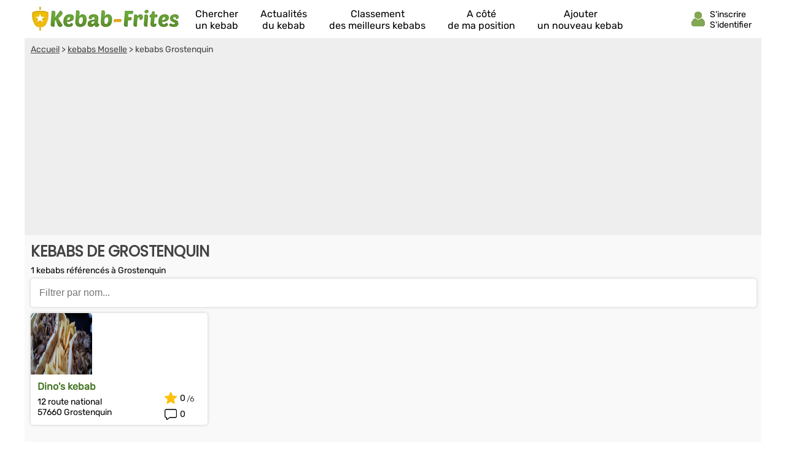

--- FILE ---
content_type: text/html; charset=UTF-8
request_url: https://www.kebab-frites.com/kebab/grostenquin-v22814.html
body_size: 11164
content:
<!DOCTYPE html><html lang="fr"><head>    <title>Meilleurs Kebabs 2026 à Grostenquin (Moselle)</title><meta charset="UTF-8"><meta name="viewport" content="width=device-width, initial-scale=1.0"><meta name="description" content="Comparez notre sélection des meilleurs kebabs à Grostenquin : Dino's kebab,  ..."><link rel="canonical" href="https://www.kebab-frites.com/kebab/grostenquin-v22814.html" />  <link rel="shortcut icon" href="/favicon.ico"><link rel="icon" type="image/x-icon" href="/favicon.ico"><link rel="icon" type="image/png" href="/favicon.png">     <meta property="og:title" content="Meilleurs Kebabs 2026 à Grostenquin (Moselle)" /><meta property="og:type" content="website" /><meta property="og:image" content="https://www.kebab-frites.com/assets/img/izr/1200_628/assets/img/default-og-img.jpg" /><meta property="og:url" content="https://www.kebab-frites.com/kebab/grostenquin-v22814.html" /><meta property="og:description" content="Comparez notre sélection des meilleurs kebabs à Grostenquin : Dino&#039;s kebab,  ..." /><meta property="og:site_name" content="Kebab Frites" /><meta property="fb:app_id" content="117421912898" /><script>document.addEventListener("DOMContentLoaded",function(){js = [ ['//cache.consentframework.com/js/pa/27047/c/q8K4x/stub',0],['//choices.consentframework.com/js/pa/27047/c/q8K4x/cmp',0],['//www.googletagmanager.com/gtag/js?id=G-Z8NNJG4V0W',0],['//pagead2.googlesyndication.com/pagead/js/adsbygoogle.js?client=ca-pub-8371797049428904',0],['//notifpush.com/scripts/nadz-sdk.js',0]];for(i=0;i<js.length;i++){if(window.innerWidth>= js[i][1]){c = document.createElement('script');if(i<2){if(i==0) c.setAttribute('async','true');c.setAttribute('src',js[i][0]);}else{c.setAttribute('data-cmp-src',js[i][0]);c.setAttribute('data-cmp-fallback-src',js[i][0]);c.setAttribute('data-cmp-require-choice','true');c.setAttribute('async','true');c.setAttribute('defer','true');if(i==2 || i==3) c.setAttribute('crossorigin','anonymous');}document.body.appendChild(c);}}window.dataLayer = window.dataLayer || [];function gtag(){dataLayer.push(arguments);}gtag('js',new Date());gtag('config','G-Z8NNJG4V0W');   window._nAdzq=window._nAdzq||[];(function(){   window._nAdzq.push(["setIds","3b262eb122417cea"]);   })();document.getElementById('box_connect').addEventListener('click',function(e){load_popup('login');});});</script>  <style>  /* latin-ext */@font-face {  font-family: 'Rubik';  font-style: normal;  font-weight: 400;  src: url(/assets/css/mf-iJWZBXyIfDnIV5PNhY1KTN7Z-Yh-B4iFWUU1Z4Y.woff2) format('woff2');  unicode-range: U+0100-02AF, U+0304, U+0308, U+0329, U+1E00-1E9F, U+1EF2-1EFF, U+2020, U+20A0-20AB, U+20AD-20CF, U+2113, U+2C60-2C7F, U+A720-A7FF;  font-display: swap;}/* latin */@font-face {  font-family: 'Rubik';  font-style: normal;  font-weight: 400;  src: url(/assets/css/mf-iJWZBXyIfDnIV5PNhY1KTN7Z-Yh-B4iFV0U1.woff2) format('woff2');  unicode-range: U+0000-00FF, U+0131, U+0152-0153, U+02BB-02BC, U+02C6, U+02DA, U+02DC, U+0304, U+0308, U+0329, U+2000-206F, U+2074, U+20AC, U+2122, U+2191, U+2193, U+2212, U+2215, U+FEFF, U+FFFD;  font-display: swap;}/* latin-ext */@font-face {  font-family: 'Poppins';  font-style: normal;  font-weight: 400;  src: url(/assets/css/mf-pxiEyp8kv8JHgFVrJJnecmNE.woff2) format('woff2');  unicode-range: U+0100-02AF, U+0304, U+0308, U+0329, U+1E00-1E9F, U+1EF2-1EFF, U+2020, U+20A0-20AB, U+20AD-20CF, U+2113, U+2C60-2C7F, U+A720-A7FF;  font-display: swap;}/* latin */@font-face {  font-family: 'Poppins';  font-style: normal;  font-weight: 400;  src: url(/assets/css/mf-pxiEyp8kv8JHgFVrJJfecg.woff2) format('woff2');  unicode-range: U+0000-00FF, U+0131, U+0152-0153, U+02BB-02BC, U+02C6, U+02DA, U+02DC, U+0304, U+0308, U+0329, U+2000-206F, U+2074, U+20AC, U+2122, U+2191, U+2193, U+2212, U+2215, U+FEFF, U+FFFD;  font-display: swap;}/* all page : header */html, body{margin:0;padding:0;font-family: Rubik,sans-serif;background:#477727;} body{padding-bottom:80px;}input, select{outline: none;}header{margin:0;padding:0;flex-wrap:wrap;width:calc(100%);background:#477727;}header div.fixed{height:30px;overflow:hidden;z-index: 1030;width:calc(100% - 14px);top:0;display:flex;align-items:center;padding:6px 12px 6px 12px;position:fixed;background:#477727;}header div.fixed a.classic_lnk{width:180px;display:inline-block;background:url('/assets/img/mf-logo_fwhite.webp') no-repeat bottom left;text-indent:-80000px;margin-top:0px;}header div.fixed span#box_connect{width:24px;height:21px;background:url('/assets/img/mf-sprite-ico24.webp');background-position:24px 0px;margin-left:auto;margin-right:10px;padding-bottom:3px}header div.fixed span#box_menu{width:24px;height:24px;background:url('/assets/img/mf-sprite-white-ico24.webp');background-position:0px 0px;;margin-right:10px;margin-top:3px}header ol.menu_bottom{overflow:hidden;z-index: 1030;position:fixed;width:100%;bottom:0;left:0;right:0;padding:0;margin:0;width:100%;display:flex;align-items:center;justify-content:center;list-style-type:none;background:#EEE;}header ol.menu_bottom li{width:calc((100% / 5) - 2px);text-align:center;padding-top:8px;padding-bottom:8px;border-right:1px solid #DDD;border-left:1px solid #FFF}header ol.menu_bottom li a{width:calc(100% - 6px);text-transform:uppercase;text-decoration:none;font-size:10px;color:#000;display:flex;flex-direction:column;align-items:center;}header ol.menu_bottom li a::before{content:"";display:block;width:24px;height:24px;margin-bottom:6px;margin-top:5px;background-image:url('/assets/img/mf-sprite-ico24.webp');}header ol.menu_bottom li a.news::before{background-position:168px 0px;}header ol.menu_bottom li a.rank::before{background-position:144px 0px;}header ol.menu_bottom li a.search::before{background-position:120px 0px;}header ol.menu_bottom li a.geo::before{background-position:96px 0px;}header ol.menu_bottom li a.add::before{background-position:72px 0px;}   header ol.menu_bottom li a span{display:none} header ol.menu_bottom li.selected a::before{background-image:url('/assets/img/mf-sprite-ico24-color.webp');}header ol.menu_bottom li.selected a{color:#477727;}header ol.menu_top{width:calc(100% - 20px);overflow:hidden;z-index: 1030;position:fixed;top:42px;left:0;padding:10px 15px;padding-bottom:2px;margin:0;display:flex;flex-direction:column;justify-content:center;list-style-type:none;background:#477727;}header ol.menu_top li{color:#FFF;padding:5px;border-top:1px solid #DDD;}header ol.menu_top li a{text-decoration:none;color:#FFF;display:flex;align-items:center;}header ol.menu_top li a::before{margin-right:12px;content:"";display:block;width:24px;height:24px;margin-bottom:6px;margin-top:5px;background-image:url('/assets/img/mf-sprite-white-ico24.webp');}header ol.menu_top li a.news::before{background-position:168px 0px;}header ol.menu_top li a.rank::before{background-position:144px 0px;}header ol.menu_top li a.search::before{background-position:120px 0px;}header ol.menu_top li a.geo::before{background-position:96px 0px;}header ol.menu_top li a.add::before{background-position:72px 0px;} header ol.menu_top li a span{margin-left:4px}  header ol.menu_top li a::after{width:20px;height:20px;display:block;content:"";background-image:url('/assets/img/mf-sprite-white-ico20.webp');background-position:40px 0px;margin-left:auto;margin-right:0px;}footer{padding:20px;padding-top:0px;padding-bottom:0px;color:#FFF;}footer ul{margin:0;padding:0;list-style-type:none;display:flex;flex-wrap:wrap;margin-top:10px;}footer ul li{margin-right:10px;margin-bottom:3px;width:calc(50% - 10px);}footer p.title{margin:0;padding:0;padding-top:15px;margin-bottom:5px;font-size:16px;font-weight:bold}footer a, footer p{color:#FFF;font-size:16px;}footer a{display:block;margin-bottom:5px}footer p.copyright{text-align:center;margin-top:10px;font-size:12px;}.popup{z-index:10000;position:fixed;top:0;right:0;bottom:0;left:0;display:flex;overflow-y:scroll;background-color:rgba(0,0,0,.6)}.popup>div{padding:10px;margin:auto;max-width:630px;width:calc(100% - 20px);}.popup>div>div{border-radius:5px;max-width:630px;text-align:center;background-color:#fff;position:relative;}.popup .close{background:url('/assets/img/mf-inputs.webp');background-position:40px 0px;position:absolute;top:15px;right:15px;width:20px;height:20px; opacity:.7}.popup .p-wrap{margin:0 15px;overflow:hidden}.popup h3{margin:12px 0;padding:0 30px;font-size:20px;font-weight:400;text-transform:uppercase;color:#333}.popup .facebook{cursor:unset;opacity:.2;text-decoration:none;border:1px solid #CCC;border-radius:5px;display:flex;justify-content:center;align-items:center;max-width:364px;height:50px;margin:0 auto;text-transform:uppercase;color:#444;background-color:#F8F8F8;margin-bottom:10px}.popup .facebook::before{content:"";width:30px; height:30px;background:url('/assets/img/mf-socials.webp');background-position:90px 0px;margin-right:8px}.popup .apple{cursor:unset;opacity:.2;text-decoration:none;border:1px solid #CCC;border-radius:5px;display:flex;justify-content:center;align-items:center;max-width:364px;height:50px;margin:0 auto;text-transform:uppercase;color:#444;background-color:#F8F8F8;margin-bottom:10px}.popup .apple::before{content:"";width:30px; height:30px;background:url('/assets/img/mf-socials.webp');background-position:30px 0px;margin-right:8px}.popup .linkedin{cursor:unset;opacity:.2;text-decoration:none;border:1px solid #CCC;border-radius:5px;display:flex;justify-content:center;align-items:center;max-width:364px;height:50px;margin:0 auto;text-transform:uppercase;color:#444;background-color:#F8F8F8;margin-bottom:30px}.popup .linkedin::before{content:"";width:30px; height:30px;background:url('/assets/img/mf-socials.webp');background-position:60px 0px;margin-right:8px}.popup .google{cursor:unset;opacity:.2;text-decoration:none;border:1px solid #CCC;border-radius:5px;display:flex;justify-content:center;align-items:center;max-width:364px;height:50px;margin:0 auto;text-transform:uppercase;color:#444;background-color:#F8F8F8;margin-bottom:10px}.popup .google::before{content:"";width:30px; height:30px;background:url('/assets/img/mf-socials.webp');background-position:0px 0px;margin-right:8px}.popup .ou{margin:30px 0px;height:1px;background-color:#ccc;display:flex;align-items:center;justify-content:center}.popup .ou i{display:block;width:38px;font-size:.8125em;color:#999;font-style:normal;background-color:#fff;text-transform:uppercase}.popup p{margin-bottom:2em}.popup form{margin-top:0}.popup form>div,.popup input[type=submit]{max-width:450px}.popup form>div{margin:5px auto 0 auto;position:relative}.popup form>div::after{top:0;line-height:1.6em;font-size:16px}#signup input[type=checkbox]{float:left}.popup input[type=submit]{border-radius:5px;width:100%;margin:15px auto 15px auto;display: block;padding: 0.8em;border: 0;font-size: 1.125em;color: #fff;text-transform: uppercase;font-family: Rubik,sans-serif;transition: background-color .3s;cursor: pointer;background:#477727}.popup input[type=text], .popup input[type=password]{position:relative;display: block;width: 100%;padding: 0.5em 50px 0.5em 0.875em;border: 1px solid #ccc;border-radius: 3px;font-size: 1em;box-sizing: border-box;color: #666;}.popup input[type=text]::placeholder, .popup input[type=password]::placeholder{color:#AAA;font-style:italic}.popup .bottom-line{border-bottom-right-radius:5px;border-bottom-left-radius:5px;padding:10px 10px;border-top:1px solid #ccc;background:#f7f7f7;font-size:16px;}.popup .bottom-line.min{font-size:14px;padding:10px 0px;}.popup .bottom-line a{color:#477727}.popup .mail::after{display:block;content:"";background:url('/assets/img/mf-inputs.webp');background-position:0px 0px;height:20px;width:20px;position:absolute;right:10px;opacity:.3;margin-top:8px;}.popup .pass::after{display:block;content:"";background:url('/assets/img/mf-inputs.webp');background-position:60px 0px;height:20px;width:20px;position:absolute;right:10px;opacity:.3;margin-top:8px;}.popup .pseudo::after{display:block;content:"";background:url('/assets/img/mf-inputs.webp');background-position:20px 0px;height:20px;width:20px;position:absolute;right:10px;opacity:.3;margin-top:8px;}.popup label{font-size:13px;margin-left:5px;color:#444}.popup div.cond{display:flex;align-items:center}.popup div.cond input{width:10px}.popup div.cond label{margin:0;margin-left:8px;padding:0}.popup label a{color:#477727;}p.valid_msg{display:none;background:#e8ffe8;border:1px solid green;border-radius:4px;color:green;font-weight:bold;padding:8px;margin:0;margin-top:10px;}p.error_msg{display:none;background:#ffe8e8;border:1px solid red;border-radius:4px;color:red;font-weight:bold;margin:0px;padding:8px;margin-top:10px;}p.response_msg{margin:10px;padding:0;}picture{display:flex;margin:0;padding:0}#nav_fixed h1, #nav_fixed b{display:flex;height:100%}div.breadcrumb h1{display:inline;font-size:unset;font-weight:unset}a.logged_user{display:flex;align-items:center;width:unset;color:#FFF;padding-right:unset;text-decoration:none;text-indent:unset;padding-left:30px;background:none;margin-right:6px;}@media screen and (min-width:1200px) {html, body{margin:0;padding:0;font-family: Rubik,sans-serif;background:#FFF;} body{padding-bottom:0px;}header, main, footer{margin:auto;background:#477727;max-width:1200px}footer{max-width:unset;border-top:1px solid #CCC;background:#F2F2F2;margin-top:20px}footer > div{display:flex;color:#888;margin:auto;max-width:1176px;flex-wrap:wrap}footer > div a{color:#477727}footer > div p{color:#666}footer > div > div{width:calc(25% - 10px);margin-right:10px}footer ul.fast_access{flex-direction:column}footer ul.fast_access li{width:calc(100% - 10px)}footer p.copyright{width:100%;margin:10px 0}header div.fixed{height:50px;background:#FFF;max-width:1176px;margin-top:0;}header ol.menu_bottom{}header div.fixed a.classic_lnk{width:240px;background:url('/assets/img/logo.webp') no-repeat left;}header div.fixed{position:unset}header div.fixed span#box_menu{display:none}header ol.menu_bottom{height:60px;overflow:hidden;z-index: unset;position:unset;width:unset;bottom:unset;left:unset;right:unset;padding:0;margin:0;margin-top:-60px;margin-left:260px;z-index:2000;list-style-type:none;background:unset;justify-content:unset}header ol.menu_bottom li{width:unset;text-align:center;padding-top:8px;padding-bottom:8px;border:0;margin-left:18px;margin-right:18px}header ol.menu_bottom li a{width:unset;text-transform:unset;text-decoration:none;font-size:16px;color:#000;display:flex;flex-direction:column;align-items:center;justify-content:flex-start}header ol.menu_bottom li a:hover{color:#477727;}header ol.menu_bottom li a::before{display:block;width:0;height:0;margin-bottom:0;margin-top:0;background:unset;}header ol.menu_bottom li a.news::before{background-position:unset;}header ol.menu_bottom li a.rank::before{background-position:unset;}header ol.menu_bottom li a.search::before{background-position:unset;}header ol.menu_bottom li a.geo::before{background-position:unset;}header ol.menu_bottom li a.add::before{background-position:unset;}   header ol.menu_bottom li a span{display:unset} header ol.menu_bottom li.selected a::before{background-image:unset;}header ol.menu_bottom li.selected a{color:#477727;}header div.fixed span#box_connect{width:24px;display:flex;align-items:center;background:url('/assets/img/mf-sprite-ico24-color.webp');background-position:24px 0px;margin-right:80px}header div.fixed span#box_connect:after{font-size:14px;content:"S'inscrire S'identifier";padding-left:32px;padding-right:0px;padding-top:4px;}header div.fixed span#box_connect:hover{cursor:pointer;color:#477727;}.popup .p-wrap {margin:25px}.popup h3{margin:20px}.nodesk{}header div.fixed a.logged_user{color:#477727}}       main{padding-bottom:20px;background:#F9F9F9;padding-top:6px}      section{width:100%;margin-bottom:20px;}   section h1, section h2{box-sizing: border-box;-webkit-text-size-adjust: 100%;-webkit-font-smoothing: antialiased;font-weight: 700;letter-spacing: -0.01em;line-height: 1em;font-family: 'Poppins',sans-serif;margin:0;text-transform:uppercase;color:#27173E;font-size:20px;margin-top:10px;padding:5px 10px;margin-bottom:5px;}   .ellips{display: -webkit-box;overflow: hidden;text-overflow: ellipsis;-webkit-box-orient: vertical;}   .elps_1{-webkit-line-clamp:1;}   .elps_2{-webkit-line-clamp:2;}   .elps_3{-webkit-line-clamp:3;}   .elps_4{-webkit-line-clamp:4;}   .elps_5{-webkit-line-clamp:5;}      div.sponso-bloc{position:absolute;top:5px;left:6px;background:#477727;padding:4px;color:#FFF;display:inline;font-size:11px;border-radius:5px}   img.label{position:absolute;top:32px;right:6px}   img.label2{position:absolute;top:54px;left:56px}      div.pub{width:100%;height:300px;display:flex;align-items:center;justify-content:center;background:#CCC;margin:0px;}   ins.adsgg {min-height:345px;}   ins.adsbygoogle[data-ad-status="unfilled"] {display: none;}      .notesur::after{content:"/6";color:#444;font-size:.9em;padding-top:3px;margin-left:2px}      /* local page : header */   section:first-child{margin-top:52px;}      section p.txt{margin:0px 10px;font-size:14px;}      .list{list-style-type:none;margin:5px;padding:0;display:flex;}   .list li{background:#FFF;box-shadow:0px 0px 5px #CCC;position:relative;border-radius: 5px;margin:5px;display:flex;}   .list li div.bloc{margin:5px;}      .list a{text-decoration:none;color:#477727;font-weight:bold;font-size:16px;margin-left:6px;margin-right:6px;margin-top:3px}      .list a::after{bottom: 0;content: "";left: 0;position: absolute;right: 0;top: 0;z-index: 1;}   .list p{font-size:14px;margin:7px 0px;padding:6px;padding-bottom:0px;padding-top:0px;}      .list_overflow{overflow-x:auto;flex-wrap:nowrap;justify-content:start}   .list_overflow li{width:260px;flex-direction:column}   .list_overflow li img:first-child{border-top-right-radius: 5px;border-top-left-radius: 5px;}      .list_block li div.bloc{width:calc(100% - 185px);padding-top:5px}   .list_block{flex-direction:column;}   .list_block li{width:unset;flex-direction:row;}   .list_block li img:first-child{border-top-left-radius: 5px;border-bottom-left-radius: 5px;}      div.note_avis{display:flex;align-items:center;margin:5px;margin-top:0px;margin-bottom:8px;}   div.note_avis div{display:flex;align-items:center;font-size:14px;}   div.note_avis div:first-child{margin-left:6px;}   div.note_avis div::before{content:'';display:block;width:20px;height:20px;margin-right:5px;background-image:url('/assets/img/mf-sprite-ico20.webp');}   div.note_avis div:first-child::before{background-position:60px 0px;}   div.note_avis div:last-child{margin-left:auto;}   div.note_avis div:last-child::before{background-position:80px 0px;}      .list_block div.note_avis{flex-direction:column-reverse;justify-content:start;align-items:end;margin-top:8px}   .list_block div.note_avis{width:65px;}   .list_block div.note_avis div{margin:0px;margin-right:4px}   .list_block div.note_avis div:last-child{margin-bottom:.4em}      form.s_ville{position:relative;background:#FFF;padding:6px;width:calc(100% - 36px);margin:12px;margin-top:48px;margin-bottom:0pxdisplay:block;margin:0;margin-left:10px;width:calc(100% - 30px);margin-top:5px;box-shadow:0px 0px 5px #CCC;border-radius: 5px;}  form.s_ville input{width:calc(100% - 16px);font-size: 16px;border:0;padding:8px;}   form.s_ville span{opacity:.5;position:absolute;display:block;width:24px;height:24px;background:url('/assets/img/mf-sprite-ico24.webp');background-position:0px 0px;right:10px;top:12px;}   span#del_filter{display: none;opacity: .5;position: absolute;width: 20px;height: 20px;border:12px solid #FFF;background: url(/assets/img/mf-inputs.webp);background-position: 40px 0px;right: 2px;top: 2px;}    a.button{box-shadow:0px 0px 5px #CCC;border-radius:10px;font-size:16px;display:flex;text-decoration:none;display:flex;justify-content:center;align-items:center;width:calc(100% - 30px);margin-left:10px;background:linear-gradient(90deg, #6c9353 calc(100% - 40px), #477727 40px);;border:1px solid #DDD;color:#FFF;text-transform:uppercase;padding:12px 10px;padding-right:0;margin-bottom:10px;margin-top:10px;}   a.button::after{width:20px;height:20px;display:block;content:"";background-image:url('/assets/img/mf-sprite-white-ico20.webp');background-position:40px 0px;margin-left:auto;margin-right:10px}   a.button.right::after{width:20px;height:20px;display:block;content:"";background-image:url('/assets/img/mf-sprite-white-ico20.webp');background-position:20px 0px;margin-left:auto;margin-right:10px}      div.breadcrumb{margin-top:36px;color:#444;padding:0px;background:#EEE;font-size:14px}  div.breadcrumb nav{padding:10px}  div.breadcrumb a{color:#444;}    picture img{max-width:288px}    @media screen and (min-width:1200px) {  .list_overflow{overflow-x:none;flex-wrap:wrap;justify-content:start}.list_overflow li{width:228px;}.list_overflow li:hover, .list_noborder li:hover, .list_block li:hover{background:#edf2ea;}.list_noborder li:hover div.list.li{background:#FFF}.list_overflow li img:first-child{width:228px;}.list_overflow.article li{width:287px;}.list_overflow.article li img{width:287px;}.list_block{flex-direction:row;flex-wrap:wrap}.list_block li{width:calc((100%/4) - 10px);flex-direction:row;flex-wrap:wrap}  .list_block li div.bloc{width:calc(100% - 85px)}  .list_block li img{border-top-left-radius: 5px;border-top-right-radius: 5px;border-bottom-left-radius: 0px;}  main{padding-bottom:1px;padding-top:0}  div.breadcrumb{width:calc(100%);margin-top:0;}  div.note_avis{} div.button{width:100%;float:right;margin-top:20px;margin-bottom:25px;text-align:center;} a.button{display:inline;box-shadow:0px 0px 5px #CCC;border-radius:0px;font-size:18px;text-decoration:none;background:#5a853d;border:1px solid #DDD;color:#FFF;text-transform:uppercase;padding:10px 9px;text-align:center;margin:0;margin:auto;}   a.button:hover{background:#477727;}   a.button::after{display:unset;content:">>";background:none;margin:0;margin-left:10px}   a.button.right::after{display:unset;content:">>";background:none;margin:0;margin-left:10px}   .list_block li.nores{width:100%}   section h1, section h2{font-size:24px;;color:#444}      img.label2{position:absolute;top:52px;right:6px;left:unset}  ins.adsgg {min-height:284px;}  }  </style>  </head><body><header><div id="nav_fixed" class="fixed" style="overflow:hidden;"><span id="box_menu"></span><b><a class="classic_lnk" href="/" title="Trouve le meilleur kebab à côté de chez toi !">Annuaire des kebabs</a></b><span id="box_connect"></span></div><ol id="nav_menu" class="menu_bottom"><li><a href="/" class="search">Chercher<span> un kebab</span></a></li><li><a href="/actualites/" class="news">Actualités<span> du kebab</span></a></li><li><a href="/meilleur-kebab/" class="rank">Classement<span> des meilleurs kebabs</span></a></li><li class='nodesk'><a href="#" rel="nofollow" class="geo" id="a_cote">A côté<span> de ma position</span></a></li><li><a href="/ajouter-kebab.html" class="add">Ajouter<span> un nouveau kebab</span></a></li></ol></header><main>      <div class="breadcrumb">    <nav vocab="http://schema.org/" typeof="BreadcrumbList">        <span property="itemListElement" typeof="ListItem"><a property="item" typeof="WebPage" href="/"><span property="name">Accueil</span></a> > <meta property="position" content="1"/></span>                <span property="itemListElement" typeof="ListItem"><a property="item" typeof="WebPage" href="/meilleur-kebab/moselle-d70.html"><span property="name">kebabs Moselle</span></a> > <meta property="position" content="2"/></span>                kebabs Grostenquin    </nav>    <ins class="adsbygoogle adsgg" style="display:block"    data-ad-client="ca-pub-8371797049428904" data-ad-slot="4428432928" data-ad-format="auto" data-full-width-responsive="true"></ins><script>(adsbygoogle = window.adsbygoogle || []).push({});</script></div><section><h1>Kebabs de Grostenquin</h1><p class="txt">1 kebabs référencés à Grostenquin</p>   <form class="s_ville"><input id="filter_ville" type="text" placeholder="Filtrer par nom..." /><span id="del_filter"></span></form><ol class="list list_block" id="list_ville">      <li>       <picture>        <source media="(max-width: 1199px)" height="100" width="100" srcset="/assets/img/izr/150_150/assets/img/9.jpg.webp" />        <source media="(min-width: 1200px)" height="120" width="288" srcset="/assets/img/izr/432_180/assets/img/9.jpg.webp" />        <img height="100" width="100" src="/assets/img/izr/150_150/assets/img/9.jpg.webp" alt="Dino's kebab Grostenquin"></picture><div class="bloc"><a href="/kebab/dinos-kebab-grostenquin.html">Dino's kebab</a><p>12 route national<br>57660 Grostenquin</p></div><div class="note_avis"><div>0</div><div class="notesur">0</div></div><!---->    </li>    </ol><div class='button'><a  style='display:none' data-id='1' data-value='28' id='load_more' onClick='javascript:return false;' href='#' class='button right'>Voir les -1 suivants...</a></div></section>  <section><h2>Meilleurs kebabs - Moselle</h2><ol class="list list_overflow">      <li>      <picture>        <source media="(max-width: 1199px)" height="100" width="260" srcset="/assets/img/izr/390_150/assets/img/3.jpg.webp" />        <source media="(min-width: 1200px)" height="100" width="228" srcset="/assets/img/izr/342_150/assets/img/3.jpg.webp" />        <img height="100" width="260" src="/assets/img/izr/390_150/assets/img/3.jpg.webp" loading="lazy" alt="Les Andalouses Morhange"></picture>       <div class="bloc"><a class="ellips elps_1" href="/kebab/les-andalouses-morhange.html">#1 - Les Andalouses</a><p class="ellips elps_2">5 rue du général de Castelnau<br>57340 Morhange</p></div><div class="note_avis"><div>8 avis</div><div class="notesur">5.6</div></div>    </li>          <li>      <picture>        <source media="(max-width: 1199px)" height="100" width="260" srcset="/assets/img/izr/390_150/10/45/1406039074-2072381725-11516-orig.JPG.webp" />        <source media="(min-width: 1200px)" height="100" width="228" srcset="/assets/img/izr/342_150/10/45/1406039074-2072381725-11516-orig.JPG.webp" />        <img height="100" width="260" src="/assets/img/izr/390_150/10/45/1406039074-2072381725-11516-orig.JPG.webp" loading="lazy" alt="Aux P'tits Délices Hundling"></picture>       <div class="bloc"><a class="ellips elps_1" href="/kebab/aux-ptits-delices-hundling.html">#2 - Aux P'tits Délices</a><p class="ellips elps_2">44 B Rue Victor Hugo<br>57990 Hundling</p></div><div class="note_avis"><div>27 avis</div><div class="notesur">5.8</div></div>    </li>          <li>      <picture>        <source media="(max-width: 1199px)" height="100" width="260" srcset="/assets/img/izr/390_150/5/22/1405947462-3636-06052011437-orig.JPG.webp" />        <source media="(min-width: 1200px)" height="100" width="228" srcset="/assets/img/izr/342_150/5/22/1405947462-3636-06052011437-orig.JPG.webp" />        <img height="100" width="260" src="/assets/img/izr/390_150/5/22/1405947462-3636-06052011437-orig.JPG.webp" loading="lazy" alt="Oriental kebab Metz"></picture>       <div class="bloc"><a class="ellips elps_1" href="/kebab/oriental-kebab-metz.html">#3 - Oriental kebab</a><p class="ellips elps_2">32 Rue Saint Livier<br>57000 Metz</p></div><div class="note_avis"><div>20 avis</div><div class="notesur">5.7</div></div>    </li>          <li>      <picture>        <source media="(max-width: 1199px)" height="100" width="260" srcset="/assets/img/izr/390_150/assets/img/3.jpg.webp" />        <source media="(min-width: 1200px)" height="100" width="228" srcset="/assets/img/izr/342_150/assets/img/3.jpg.webp" />        <img height="100" width="260" src="/assets/img/izr/390_150/assets/img/3.jpg.webp" loading="lazy" alt="Snack Anatolie Metz"></picture>       <div class="bloc"><a class="ellips elps_1" href="/kebab/snack-anatolie-metz.html">#4 - Snack Anatolie</a><p class="ellips elps_2">17 En Fournirue<br>57000 Metz</p></div><div class="note_avis"><div>5 avis</div><div class="notesur">5.6</div></div>    </li>          <li>      <picture>        <source media="(max-width: 1199px)" height="100" width="260" srcset="/assets/img/izr/390_150/assets/img/10.jpg.webp" />        <source media="(min-width: 1200px)" height="100" width="228" srcset="/assets/img/izr/342_150/assets/img/10.jpg.webp" />        <img height="100" width="260" src="/assets/img/izr/390_150/assets/img/10.jpg.webp" loading="lazy" alt="Snack Du Ruisseau Metz"></picture>       <div class="bloc"><a class="ellips elps_1" href="/kebab/snack-du-ruisseau-metz.html">#5 - Snack Du Ruisseau</a><p class="ellips elps_2">32 Rue Jean Pierre Jean<br>57070 Metz</p></div><div class="note_avis"><div>1 avis</div><div class="notesur">6</div></div>    </li>          <li>      <picture>        <source media="(max-width: 1199px)" height="100" width="260" srcset="/assets/img/izr/390_150/assets/img/4.jpg.webp" />        <source media="(min-width: 1200px)" height="100" width="228" srcset="/assets/img/izr/342_150/assets/img/4.jpg.webp" />        <img height="100" width="260" src="/assets/img/izr/390_150/assets/img/4.jpg.webp" loading="lazy" alt="Snack Ramo Sarreguemines"></picture>       <div class="bloc"><a class="ellips elps_1" href="/kebab/snack-ramo-sarreguemines.html">#6 - Snack Ramo</a><p class="ellips elps_2">65 Rue Marechal Foch<br>57200 Sarreguemines</p></div><div class="note_avis"><div>3 avis</div><div class="notesur">5.9</div></div>    </li>          <li>      <picture>        <source media="(max-width: 1199px)" height="100" width="260" srcset="/assets/img/izr/390_150/assets/img/2.jpg.webp" />        <source media="(min-width: 1200px)" height="100" width="228" srcset="/assets/img/izr/342_150/assets/img/2.jpg.webp" />        <img height="100" width="260" src="/assets/img/izr/390_150/assets/img/2.jpg.webp" loading="lazy" alt="City Grill Bitche"></picture>       <div class="bloc"><a class="ellips elps_1" href="/kebab/city-grill-bitche.html">#7 - City Grill</a><p class="ellips elps_2">40 rue du marechal foch<br>57230 Bitche</p></div><div class="note_avis"><div>4 avis</div><div class="notesur">5.5</div></div>    </li>          <li>      <picture>        <source media="(max-width: 1199px)" height="100" width="260" srcset="/assets/img/izr/390_150/assets/img/6.jpg.webp" />        <source media="(min-width: 1200px)" height="100" width="228" srcset="/assets/img/izr/342_150/assets/img/6.jpg.webp" />        <img height="100" width="260" src="/assets/img/izr/390_150/assets/img/6.jpg.webp" loading="lazy" alt="Snack Demir Creutzwald"></picture>       <div class="bloc"><a class="ellips elps_1" href="/kebab/snack-demir-creutzwald.html">#8 - Snack Demir</a><p class="ellips elps_2">35 rue de la gare<br>57150 Creutzwald</p></div><div class="note_avis"><div>6 avis</div><div class="notesur">5.8</div></div>    </li>         </ol>       <div class="button"><a class="button rad" href="/meilleur-kebab/moselle-d70.html">Classement Meilleurs kebabs</a></div></section><section><h2>Kebabs proches de Grostenquin</h2><ol class="list list_overflow">      <li>      <picture>        <source media="(max-width: 1199px)" height="100" width="260" srcset="/assets/img/izr/390_150/assets/img/7.jpg.webp" />        <source media="(min-width: 1200px)" height="100" width="228" srcset="/assets/img/izr/342_150/assets/img/7.jpg.webp" />        <img height="100" width="260" src="/assets/img/izr/390_150/assets/img/7.jpg.webp" loading="lazy" alt="Speed Rabbit Pizza Sarrebourg"></picture>       <div class="bloc"><a class="ellips elps_1" href="/kebab/speed-rabbit-pizza-sarrebourg.html">Speed Rabbit Pizza</a><p class="ellips elps_2">74 Grand'Rue<br>57400 Sarrebourg</p></div><div class="note_avis"><div>2 avis</div><div class="notesur">5.7</div></div>    </li>          <li>      <picture>        <source media="(max-width: 1199px)" height="100" width="260" srcset="/assets/img/izr/390_150/assets/img/5.jpg.webp" />        <source media="(min-width: 1200px)" height="100" width="228" srcset="/assets/img/izr/342_150/assets/img/5.jpg.webp" />        <img height="100" width="260" src="/assets/img/izr/390_150/assets/img/5.jpg.webp" loading="lazy" alt="Snack Istambul L'Hôpital"></picture>       <div class="bloc"><a class="ellips elps_1" href="/kebab/snack-istambul-lhopital.html">Snack Istambul</a><p class="ellips elps_2">72 Rue Carling<br>57490 L'Hôpital</p></div><div class="note_avis"><div>2 avis</div><div class="notesur">3.9</div></div>    </li>          <li>      <picture>        <source media="(max-width: 1199px)" height="100" width="260" srcset="/assets/img/izr/390_150/assets/img/3.jpg.webp" />        <source media="(min-width: 1200px)" height="100" width="228" srcset="/assets/img/izr/342_150/assets/img/3.jpg.webp" />        <img height="100" width="260" src="/assets/img/izr/390_150/assets/img/3.jpg.webp" loading="lazy" alt="Destination Kouskous Sarreguemines"></picture>       <div class="bloc"><a class="ellips elps_1" href="/kebab/destination-kouskous-sarreguemines.html">Destination Kouskous</a><p class="ellips elps_2">4 place du marché<br>57200 Sarreguemines</p></div><div class="note_avis"><div>0 avis</div><div class="notesur">0</div></div>    </li>          <li>      <picture>        <source media="(max-width: 1199px)" height="100" width="260" srcset="/assets/img/izr/390_150/assets/img/10.jpg.webp" />        <source media="(min-width: 1200px)" height="100" width="228" srcset="/assets/img/izr/342_150/assets/img/10.jpg.webp" />        <img height="100" width="260" src="/assets/img/izr/390_150/assets/img/10.jpg.webp" loading="lazy" alt="Snack Du Centre Forbach"></picture>       <div class="bloc"><a class="ellips elps_1" href="/kebab/snack-du-centre-forbach.html">Snack Du Centre</a><p class="ellips elps_2">12 Rue Bauer<br>57600 Forbach</p></div><div class="note_avis"><div>1 avis</div><div class="notesur">4.1</div></div>    </li>          <li>      <picture>        <source media="(max-width: 1199px)" height="100" width="260" srcset="/assets/img/izr/390_150/assets/img/1.jpg.webp" />        <source media="(min-width: 1200px)" height="100" width="228" srcset="/assets/img/izr/342_150/assets/img/1.jpg.webp" />        <img height="100" width="260" src="/assets/img/izr/390_150/assets/img/1.jpg.webp" loading="lazy" alt="Kebab 27 Hombourg-Haut"></picture>       <div class="bloc"><a class="ellips elps_1" href="/kebab/kebab-27-hombourg-haut.html">Kebab 27</a><p class="ellips elps_2">1B Rue de Metz<br>57470 Hombourg-Haut</p></div><div class="note_avis"><div>0 avis</div><div class="notesur">0</div></div>    </li>          <li>      <picture>        <source media="(max-width: 1199px)" height="100" width="260" srcset="/assets/img/izr/390_150/assets/img/9.jpg.webp" />        <source media="(min-width: 1200px)" height="100" width="228" srcset="/assets/img/izr/342_150/assets/img/9.jpg.webp" />        <img height="100" width="260" src="/assets/img/izr/390_150/assets/img/9.jpg.webp" loading="lazy" alt="Snack Capricea Boulay-Moselle"></picture>       <div class="bloc"><a class="ellips elps_1" href="/kebab/snack-capricea-boulay-moselle.html">Snack Capricea</a><p class="ellips elps_2">Rue De Saint Avold<br>57220 Boulay-Moselle</p></div><div class="note_avis"><div>1 avis</div><div class="notesur">5.9</div></div>    </li>          <li>      <picture>        <source media="(max-width: 1199px)" height="100" width="260" srcset="/assets/img/izr/390_150/7/32/1405950044-kebabpeltre-orig.JPG.webp" />        <source media="(min-width: 1200px)" height="100" width="228" srcset="/assets/img/izr/342_150/7/32/1405950044-kebabpeltre-orig.JPG.webp" />        <img height="100" width="260" src="/assets/img/izr/390_150/7/32/1405950044-kebabpeltre-orig.JPG.webp" loading="lazy" alt="Mc Döner Peltre"></picture>       <div class="bloc"><a class="ellips elps_1" href="/kebab/mc-doner-peltre.html">Mc Döner</a><p class="ellips elps_2">37 rue de Gargan<br>57245 Peltre</p></div><div class="note_avis"><div>3 avis</div><div class="notesur">4.7</div></div>    </li>          <li>      <picture>        <source media="(max-width: 1199px)" height="100" width="260" srcset="/assets/img/izr/390_150/assets/img/10.jpg.webp" />        <source media="(min-width: 1200px)" height="100" width="228" srcset="/assets/img/izr/342_150/assets/img/10.jpg.webp" />        <img height="100" width="260" src="/assets/img/izr/390_150/assets/img/10.jpg.webp" loading="lazy" alt="Snack Istanbul Plus Falck"></picture>       <div class="bloc"><a class="ellips elps_1" href="/kebab/snack-istanbul-plus-falck.html">Snack Istanbul Plus</a><p class="ellips elps_2">37 Rue de la Gare<br>57550 Falck</p></div><div class="note_avis"><div>0 avis</div><div class="notesur">0</div></div>    </li>         </ol>    </section>    </main>   <footer>  <div>  <div>  <p class="title">Quel kebab est fait pour vous ?</p><p>Kebab-Frites est un site référençant les kebabs en France. Nous vous proposons également de les évaluer et de les recommander auprès de notre communauté et de vos amis.</p></div><div>      <p class="title">Accès rapide</p>                        <ul class="fast_access">                <li><a href="/kebab/metz-v22992.html">Meilleur Kebab Metz</a></li>                    <li><a href="/kebab/thionville-v23249.html">Meilleur Kebab Thionville</a></li>                    <li><a href="/kebab/forbach-v22789.html">Meilleur Kebab Forbach</a></li>                    <li><a href="/kebab/sarreguemines-v23141.html">Meilleur Kebab Sarreguemines</a></li>                    <li><a href="/kebab/saint-avold-v22831.html">Meilleur Kebab Saint-Avold</a></li>                    <li><a href="/kebab/montigny-les-metz-v22887.html">Meilleur Kebab Montigny-lès-Metz</a></li>                       </ul>      </div>    <div><p class="title">Service clients</p><p>Un commerce non référencé ? Une question ou un bug ?<br /><br />Contactez notre service client 24h/24 et 7j/7 via notre <a rel="nofollow" href="/contact.html">formulaire de contact</a></p></div>       <div>  <p class="title">A propos de Kebab-frites.com</p>  <ul>    <li><a rel="nofollow" href="https://www.facebook.com/kebabfrites">Page Facebok</a></li>    <li><a rel="nofollow" href="/conditions.html">C.G.U</a></li>    <li><a rel="nofollow" href="/charte.html">Charte des avis</a></li>    <li><a rel="nofollow" href="/confidentialite.html">Confidentialité</a></li>    <li><a rel="nofollow" href="/mentions.html">Mentions légales</a></li>    <li><a rel="nofollow" href="/aide.html">Aide/FAQ</a></li>          <li><a rel="nofollow" href="https://pro.kebab-frites.com">Section PRO</a></li>              </ul> </div>  <p class="copyright">&copy; Kebab-frites.com 2026</p>  </div>  </footer>  <script>  /* SLIDE MENU */function slideMenu(type) {  var elem = document.getElementById('nav_menu').style;  var elem2 = document.getElementById('nav_fixed').style;  if(type=='down' && window.scrollY > 20) {  elem.transition = "all .3s ease-in-out";elem.height = "0px";  }  if(type=='down' && window.scrollY > 100) {  elem2.transition = "all .3s ease-in-out";elem2.height = "0px";elem2.padding = "0px 12px 0px 12px";  }  if(type=='up') {  elem.transition = "all .3s ease-in-out";elem.height = "60px";  elem2.transition = "all .3s ease-in-out";elem2.height = "30px";elem2.padding = "6px 12px 6px 12px";  }}var scrollBefore = 0;window.addEventListener('scroll',function(e){document.getElementById('nav_menu').className = "menu_bottom";const scrolled = window.scrollY;if(scrollBefore >= scrolled && window.innerWidth < 1200) slideMenu('up');if(scrollBefore < scrolled && window.innerWidth < 1200) slideMenu('down');      scrollBefore = scrolled;});document.getElementById('box_menu').addEventListener('click',function(e){if(document.getElementById('nav_menu').className == 'menu_bottom') {document.getElementById('nav_menu').style.height = 'unset';document.getElementById('nav_menu').style.transition = 'unset';document.getElementById('nav_menu').className = "menu_top";}else document.getElementById('nav_menu').className = "menu_bottom";});function load_popup(type) {if(window.innerWidth < 1200) document.getElementById('nav_menu').style.height = "0px"; let xhr = new XMLHttpRequest();xhr.open("GET", "/mobile_first/_"+type+".php");xhr.setRequestHeader("Accept", "application/json");xhr.setRequestHeader("Content-Type", "application/json");xhr.onreadystatechange = function () {  if (xhr.readyState === 4) {  document.getElementById('box_con').innerHTML = xhr.response;  }};xhr.send();}function login_check(){let xhr = new XMLHttpRequest();xhr.open("POST", "/lib/mf-authenticate.php");xhr.setRequestHeader("Accept", "application/json");xhr.setRequestHeader("Content-Type", "application/json");xhr.onreadystatechange = function () {  if (xhr.readyState === 4) {  const obj = JSON.parse(xhr.response);  if(obj.reponse == 'success') location.reload();  else {  document.getElementById('response_msg').className = 'error_msg';  document.getElementById('response_msg').style.display = 'block';    document.getElementById('response_msg').innerHTML = obj.message;  }  }};let data = '{ "csrf_token": "'+document.getElementById('csrf_token').value+'", "form_login_email": "'+document.getElementById('form_login_email').value+'", "form_password_email": "'+document.getElementById('form_password_email').value+'"}';xhr.send(data);}function lost_check(){let xhr = new XMLHttpRequest();xhr.open("POST", "/lib/mf-lostpass.php");xhr.setRequestHeader("Accept", "application/json");xhr.setRequestHeader("Content-Type", "application/json");xhr.onreadystatechange = function () {  if (xhr.readyState === 4) {  const obj = JSON.parse(xhr.response);  if(obj.reponse == 'error') document.getElementById('response_msg').className = 'error_msg';  else {  document.getElementById('response_msg').className = 'valid_msg';  document.getElementById('csrf_token').value = '';  document.getElementById('form_lost_email').value = '';  }  document.getElementById('response_msg').style.display = 'block';    document.getElementById('response_msg').innerHTML = obj.message;  }};let data = '{ "csrf_token": "'+document.getElementById('csrf_token').value+'", "form_lost_email": "'+document.getElementById('form_lost_email').value+'"}';xhr.send(data);}function subscribe_check(){document.getElementById('subbtn').value = 'Patientez...';let xhr = new XMLHttpRequest();xhr.open("POST", "/lib/mf-subscribe.php");xhr.setRequestHeader("Accept", "application/json");xhr.setRequestHeader("Content-Type", "application/json");xhr.onreadystatechange = function () {  if (xhr.readyState === 4) {  const obj = JSON.parse(xhr.response);  if(obj.reponse == 'error') document.getElementById('response_msg').className = 'error_msg';  else {  document.getElementById('response_msg').className = 'valid_msg';  document.getElementById('subscribe_email').value = '';  document.getElementById('csrf_token').value = '';  document.getElementById('subscribe_pseudo').value = '';  }  document.getElementById('response_msg').style.display = 'block';    document.getElementById('response_msg').innerHTML = obj.message;    document.getElementById('subbtn').value = 'Creer un compte';  }};let data = '{ "csrf_token": "'+document.getElementById('csrf_token').value+'", "subscribe_email": "'+document.getElementById('subscribe_email').value+'", "subscribe_pseudo": "'+document.getElementById('subscribe_pseudo').value+'", "signup_conditio": "'+document.getElementById('signup_conditio').checked+'"}';xhr.send(data);}function maPositionList(position) {if(position.coords.latitude && position.coords.longitude) window.location = '/?view=list&lat='+position.coords.latitude+'&lon='+position.coords.longitude;}document.getElementById('a_cote').addEventListener('click',function(e){if(navigator.geolocation) { navigator.geolocation.getCurrentPosition(maPositionList);}else{alert("Your browser does not support this feature.");}});function load_list() {let xhr = new XMLHttpRequest();xhr.open("POST", "/lib/mf-filterLieuFromVille.php");xhr.setRequestHeader("Accept", "application/json");xhr.setRequestHeader("Content-Type", "application/json");xhr.onreadystatechange = function () {  if (xhr.readyState === 4) {  const obj = JSON.parse(xhr.response);  if(obj.response == 'reload_list')  {  document.getElementById('load_more').setAttribute('data-id','0');  document.getElementById('list_ville').innerHTML = '';  load_more();  }  else if(obj.response == 'success')  {  document.getElementById('load_more').style.display="none";    document.getElementById('list_ville').innerHTML = obj.html;  }  else location.reload();  }};let data = '{"idv": 22814,  "filter": "'+document.getElementById('filter_ville').value+'"}';xhr.send(data);}function load_more() {let xhr = new XMLHttpRequest();var tag = document.getElementById('load_more');xhr.open("POST", "/lib/mf-LoadMoreLieuFromVille.php");xhr.setRequestHeader("Accept", "application/json");xhr.setRequestHeader("Content-Type", "application/json");xhr.onreadystatechange = function () {  if (xhr.readyState === 4) {    const obj = JSON.parse(xhr.response);  if(obj.response == 'success')  {  document.getElementById('list_ville').insertAdjacentHTML('beforeend',obj.html);    if(obj.link_msg=='0') tag.style.display = 'none';    else {    tag.innerHTML = obj.link_msg;    }    tag.setAttribute('data-id',obj.nb_deb);    tag.setAttribute('data-value',obj.nb_lim);  }  else location.reload();  }};let data = '{"nb_limit": '+tag.getAttribute('data-value')+', "nb_debut": '+tag.getAttribute('data-id')+', "idv": 22814}';xhr.send(data);}document.getElementById('load_more').addEventListener('click',function(e){load_more();});document.getElementById('filter_ville').addEventListener('keyup',function(e){document.getElementById('del_filter').style.display="block";load_list();});document.getElementById('del_filter').addEventListener('click',function(e){document.getElementById('filter_ville').value='';document.getElementById('del_filter').style.display="none";load_list();});</script>  <div id="box_con"></div></body></html>

--- FILE ---
content_type: text/html; charset=utf-8
request_url: https://www.google.com/recaptcha/api2/aframe
body_size: 267
content:
<!DOCTYPE HTML><html><head><meta http-equiv="content-type" content="text/html; charset=UTF-8"></head><body><script nonce="tKRCbi_xYrWTM3IVw0_V7g">/** Anti-fraud and anti-abuse applications only. See google.com/recaptcha */ try{var clients={'sodar':'https://pagead2.googlesyndication.com/pagead/sodar?'};window.addEventListener("message",function(a){try{if(a.source===window.parent){var b=JSON.parse(a.data);var c=clients[b['id']];if(c){var d=document.createElement('img');d.src=c+b['params']+'&rc='+(localStorage.getItem("rc::a")?sessionStorage.getItem("rc::b"):"");window.document.body.appendChild(d);sessionStorage.setItem("rc::e",parseInt(sessionStorage.getItem("rc::e")||0)+1);localStorage.setItem("rc::h",'1768797600486');}}}catch(b){}});window.parent.postMessage("_grecaptcha_ready", "*");}catch(b){}</script></body></html>